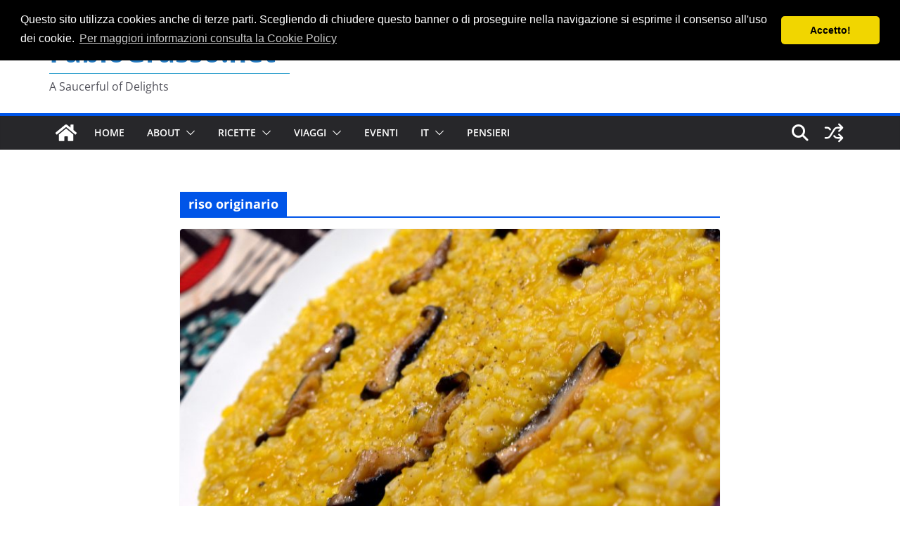

--- FILE ---
content_type: text/html; charset=utf-8
request_url: https://www.google.com/recaptcha/api2/anchor?ar=1&k=6LfNIP4UAAAAACwkspgtyUuOwr_dqw6VxkYUoN9f&co=aHR0cHM6Ly9ibG9nLmZhYmlvZ3Jhc3NvLm5ldDo0NDM.&hl=en&v=TkacYOdEJbdB_JjX802TMer9&size=invisible&anchor-ms=20000&execute-ms=15000&cb=2l26po3d9d0y
body_size: 45611
content:
<!DOCTYPE HTML><html dir="ltr" lang="en"><head><meta http-equiv="Content-Type" content="text/html; charset=UTF-8">
<meta http-equiv="X-UA-Compatible" content="IE=edge">
<title>reCAPTCHA</title>
<style type="text/css">
/* cyrillic-ext */
@font-face {
  font-family: 'Roboto';
  font-style: normal;
  font-weight: 400;
  src: url(//fonts.gstatic.com/s/roboto/v18/KFOmCnqEu92Fr1Mu72xKKTU1Kvnz.woff2) format('woff2');
  unicode-range: U+0460-052F, U+1C80-1C8A, U+20B4, U+2DE0-2DFF, U+A640-A69F, U+FE2E-FE2F;
}
/* cyrillic */
@font-face {
  font-family: 'Roboto';
  font-style: normal;
  font-weight: 400;
  src: url(//fonts.gstatic.com/s/roboto/v18/KFOmCnqEu92Fr1Mu5mxKKTU1Kvnz.woff2) format('woff2');
  unicode-range: U+0301, U+0400-045F, U+0490-0491, U+04B0-04B1, U+2116;
}
/* greek-ext */
@font-face {
  font-family: 'Roboto';
  font-style: normal;
  font-weight: 400;
  src: url(//fonts.gstatic.com/s/roboto/v18/KFOmCnqEu92Fr1Mu7mxKKTU1Kvnz.woff2) format('woff2');
  unicode-range: U+1F00-1FFF;
}
/* greek */
@font-face {
  font-family: 'Roboto';
  font-style: normal;
  font-weight: 400;
  src: url(//fonts.gstatic.com/s/roboto/v18/KFOmCnqEu92Fr1Mu4WxKKTU1Kvnz.woff2) format('woff2');
  unicode-range: U+0370-0377, U+037A-037F, U+0384-038A, U+038C, U+038E-03A1, U+03A3-03FF;
}
/* vietnamese */
@font-face {
  font-family: 'Roboto';
  font-style: normal;
  font-weight: 400;
  src: url(//fonts.gstatic.com/s/roboto/v18/KFOmCnqEu92Fr1Mu7WxKKTU1Kvnz.woff2) format('woff2');
  unicode-range: U+0102-0103, U+0110-0111, U+0128-0129, U+0168-0169, U+01A0-01A1, U+01AF-01B0, U+0300-0301, U+0303-0304, U+0308-0309, U+0323, U+0329, U+1EA0-1EF9, U+20AB;
}
/* latin-ext */
@font-face {
  font-family: 'Roboto';
  font-style: normal;
  font-weight: 400;
  src: url(//fonts.gstatic.com/s/roboto/v18/KFOmCnqEu92Fr1Mu7GxKKTU1Kvnz.woff2) format('woff2');
  unicode-range: U+0100-02BA, U+02BD-02C5, U+02C7-02CC, U+02CE-02D7, U+02DD-02FF, U+0304, U+0308, U+0329, U+1D00-1DBF, U+1E00-1E9F, U+1EF2-1EFF, U+2020, U+20A0-20AB, U+20AD-20C0, U+2113, U+2C60-2C7F, U+A720-A7FF;
}
/* latin */
@font-face {
  font-family: 'Roboto';
  font-style: normal;
  font-weight: 400;
  src: url(//fonts.gstatic.com/s/roboto/v18/KFOmCnqEu92Fr1Mu4mxKKTU1Kg.woff2) format('woff2');
  unicode-range: U+0000-00FF, U+0131, U+0152-0153, U+02BB-02BC, U+02C6, U+02DA, U+02DC, U+0304, U+0308, U+0329, U+2000-206F, U+20AC, U+2122, U+2191, U+2193, U+2212, U+2215, U+FEFF, U+FFFD;
}
/* cyrillic-ext */
@font-face {
  font-family: 'Roboto';
  font-style: normal;
  font-weight: 500;
  src: url(//fonts.gstatic.com/s/roboto/v18/KFOlCnqEu92Fr1MmEU9fCRc4AMP6lbBP.woff2) format('woff2');
  unicode-range: U+0460-052F, U+1C80-1C8A, U+20B4, U+2DE0-2DFF, U+A640-A69F, U+FE2E-FE2F;
}
/* cyrillic */
@font-face {
  font-family: 'Roboto';
  font-style: normal;
  font-weight: 500;
  src: url(//fonts.gstatic.com/s/roboto/v18/KFOlCnqEu92Fr1MmEU9fABc4AMP6lbBP.woff2) format('woff2');
  unicode-range: U+0301, U+0400-045F, U+0490-0491, U+04B0-04B1, U+2116;
}
/* greek-ext */
@font-face {
  font-family: 'Roboto';
  font-style: normal;
  font-weight: 500;
  src: url(//fonts.gstatic.com/s/roboto/v18/KFOlCnqEu92Fr1MmEU9fCBc4AMP6lbBP.woff2) format('woff2');
  unicode-range: U+1F00-1FFF;
}
/* greek */
@font-face {
  font-family: 'Roboto';
  font-style: normal;
  font-weight: 500;
  src: url(//fonts.gstatic.com/s/roboto/v18/KFOlCnqEu92Fr1MmEU9fBxc4AMP6lbBP.woff2) format('woff2');
  unicode-range: U+0370-0377, U+037A-037F, U+0384-038A, U+038C, U+038E-03A1, U+03A3-03FF;
}
/* vietnamese */
@font-face {
  font-family: 'Roboto';
  font-style: normal;
  font-weight: 500;
  src: url(//fonts.gstatic.com/s/roboto/v18/KFOlCnqEu92Fr1MmEU9fCxc4AMP6lbBP.woff2) format('woff2');
  unicode-range: U+0102-0103, U+0110-0111, U+0128-0129, U+0168-0169, U+01A0-01A1, U+01AF-01B0, U+0300-0301, U+0303-0304, U+0308-0309, U+0323, U+0329, U+1EA0-1EF9, U+20AB;
}
/* latin-ext */
@font-face {
  font-family: 'Roboto';
  font-style: normal;
  font-weight: 500;
  src: url(//fonts.gstatic.com/s/roboto/v18/KFOlCnqEu92Fr1MmEU9fChc4AMP6lbBP.woff2) format('woff2');
  unicode-range: U+0100-02BA, U+02BD-02C5, U+02C7-02CC, U+02CE-02D7, U+02DD-02FF, U+0304, U+0308, U+0329, U+1D00-1DBF, U+1E00-1E9F, U+1EF2-1EFF, U+2020, U+20A0-20AB, U+20AD-20C0, U+2113, U+2C60-2C7F, U+A720-A7FF;
}
/* latin */
@font-face {
  font-family: 'Roboto';
  font-style: normal;
  font-weight: 500;
  src: url(//fonts.gstatic.com/s/roboto/v18/KFOlCnqEu92Fr1MmEU9fBBc4AMP6lQ.woff2) format('woff2');
  unicode-range: U+0000-00FF, U+0131, U+0152-0153, U+02BB-02BC, U+02C6, U+02DA, U+02DC, U+0304, U+0308, U+0329, U+2000-206F, U+20AC, U+2122, U+2191, U+2193, U+2212, U+2215, U+FEFF, U+FFFD;
}
/* cyrillic-ext */
@font-face {
  font-family: 'Roboto';
  font-style: normal;
  font-weight: 900;
  src: url(//fonts.gstatic.com/s/roboto/v18/KFOlCnqEu92Fr1MmYUtfCRc4AMP6lbBP.woff2) format('woff2');
  unicode-range: U+0460-052F, U+1C80-1C8A, U+20B4, U+2DE0-2DFF, U+A640-A69F, U+FE2E-FE2F;
}
/* cyrillic */
@font-face {
  font-family: 'Roboto';
  font-style: normal;
  font-weight: 900;
  src: url(//fonts.gstatic.com/s/roboto/v18/KFOlCnqEu92Fr1MmYUtfABc4AMP6lbBP.woff2) format('woff2');
  unicode-range: U+0301, U+0400-045F, U+0490-0491, U+04B0-04B1, U+2116;
}
/* greek-ext */
@font-face {
  font-family: 'Roboto';
  font-style: normal;
  font-weight: 900;
  src: url(//fonts.gstatic.com/s/roboto/v18/KFOlCnqEu92Fr1MmYUtfCBc4AMP6lbBP.woff2) format('woff2');
  unicode-range: U+1F00-1FFF;
}
/* greek */
@font-face {
  font-family: 'Roboto';
  font-style: normal;
  font-weight: 900;
  src: url(//fonts.gstatic.com/s/roboto/v18/KFOlCnqEu92Fr1MmYUtfBxc4AMP6lbBP.woff2) format('woff2');
  unicode-range: U+0370-0377, U+037A-037F, U+0384-038A, U+038C, U+038E-03A1, U+03A3-03FF;
}
/* vietnamese */
@font-face {
  font-family: 'Roboto';
  font-style: normal;
  font-weight: 900;
  src: url(//fonts.gstatic.com/s/roboto/v18/KFOlCnqEu92Fr1MmYUtfCxc4AMP6lbBP.woff2) format('woff2');
  unicode-range: U+0102-0103, U+0110-0111, U+0128-0129, U+0168-0169, U+01A0-01A1, U+01AF-01B0, U+0300-0301, U+0303-0304, U+0308-0309, U+0323, U+0329, U+1EA0-1EF9, U+20AB;
}
/* latin-ext */
@font-face {
  font-family: 'Roboto';
  font-style: normal;
  font-weight: 900;
  src: url(//fonts.gstatic.com/s/roboto/v18/KFOlCnqEu92Fr1MmYUtfChc4AMP6lbBP.woff2) format('woff2');
  unicode-range: U+0100-02BA, U+02BD-02C5, U+02C7-02CC, U+02CE-02D7, U+02DD-02FF, U+0304, U+0308, U+0329, U+1D00-1DBF, U+1E00-1E9F, U+1EF2-1EFF, U+2020, U+20A0-20AB, U+20AD-20C0, U+2113, U+2C60-2C7F, U+A720-A7FF;
}
/* latin */
@font-face {
  font-family: 'Roboto';
  font-style: normal;
  font-weight: 900;
  src: url(//fonts.gstatic.com/s/roboto/v18/KFOlCnqEu92Fr1MmYUtfBBc4AMP6lQ.woff2) format('woff2');
  unicode-range: U+0000-00FF, U+0131, U+0152-0153, U+02BB-02BC, U+02C6, U+02DA, U+02DC, U+0304, U+0308, U+0329, U+2000-206F, U+20AC, U+2122, U+2191, U+2193, U+2212, U+2215, U+FEFF, U+FFFD;
}

</style>
<link rel="stylesheet" type="text/css" href="https://www.gstatic.com/recaptcha/releases/TkacYOdEJbdB_JjX802TMer9/styles__ltr.css">
<script nonce="kccaba0pZBKOeLNDtgc7_w" type="text/javascript">window['__recaptcha_api'] = 'https://www.google.com/recaptcha/api2/';</script>
<script type="text/javascript" src="https://www.gstatic.com/recaptcha/releases/TkacYOdEJbdB_JjX802TMer9/recaptcha__en.js" nonce="kccaba0pZBKOeLNDtgc7_w">
      
    </script></head>
<body><div id="rc-anchor-alert" class="rc-anchor-alert"></div>
<input type="hidden" id="recaptcha-token" value="[base64]">
<script type="text/javascript" nonce="kccaba0pZBKOeLNDtgc7_w">
      recaptcha.anchor.Main.init("[\x22ainput\x22,[\x22bgdata\x22,\x22\x22,\[base64]/[base64]/e2RvbmU6ZmFsc2UsdmFsdWU6ZVtIKytdfTp7ZG9uZTp0cnVlfX19LGkxPWZ1bmN0aW9uKGUsSCl7SC5ILmxlbmd0aD4xMDQ/[base64]/[base64]/[base64]/[base64]/[base64]/[base64]/[base64]/[base64]/[base64]/RXAoZS5QLGUpOlFVKHRydWUsOCxlKX0sRT1mdW5jdGlvbihlLEgsRixoLEssUCl7aWYoSC5oLmxlbmd0aCl7SC5CSD0oSC5vJiYiOlRRUjpUUVI6IigpLEYpLEgubz10cnVlO3RyeXtLPUguSigpLEguWj1LLEguTz0wLEgudT0wLEgudj1LLFA9T3AoRixIKSxlPWU/[base64]/[base64]/[base64]/[base64]\x22,\[base64]\\u003d\\u003d\x22,\x22w7orw6EhesKUw406MmzDrCNDwrAHw7rCt8OyJRsWeMOVHy7DpWzCnT1OFTsowrRnworCvSzDvCDDt0ptwofCi3PDg2J5wpUVwpPCmQPDjMK0w5U5FEYkG8KCw5/CgMOIw7bDhsOnwrXCpm8vZMO6w6pZw6fDscK6EUtiwq3DgU49a8K8w5bCp8OIF8O/wrA9JMOpEsKnVUNDw4Q6KMOsw5TDihnCusOASSoTYAwLw6/CkxpXwrLDvxJGQ8K0wpF+VsOFw6bDmEnDm8O7wpHDqlxXKDbDp8KYH0HDhVBZOTfDisOCwpPDj8OTwpfCuD3CpcKKNhHCmsKrwooaw4nDuH5nw7QAAcKrdsKtwqzDrsKcQl1rw77DoxYcTjxibcKhw75TY8O+wofCmVrDpBVsecOyCAfCscO6wpTDtsK/woTDnVtUQhYyTS15BsK2w75zXHDDrMK0HcKJUQDCkx7CjhDCl8Oww7vCjjfDu8K9wpfCsMOuN8OjI8OkDWXCt241fcKmw4DDsMKswoHDiMKKw79twq1Sw57DlcKxTcKUwo/Ck23CnsKYd3TDncOkwrIROB7CrMKaPMOrD8KVw5fCv8KvWT/Cv17CmsKBw4krwq5pw4t0W0U7LDpywoTCnC3DnhtqaCRQw4QgRRAtLMOZJ3Npw5I0HgAswrYhRMKfbsKKdDvDlm/Dt8Knw73DuWDChcOzMzIoA2nCnsKDw67DosKrU8OXL8Otw5TCt0vDnMKKHEXClsKYH8O9wp7DtsONTAjCijXDs0PDjMOCUcOHeMOPVcOUwrM1G8ORwovCncO/[base64]/DnBTCrxtSL8OdB8KFWlvDoC/DuhgsAcKuwrXCksKHw5YLZMOoL8ORwrXCusK0NkXDj8OXwqQ7wqt8w4DCvMOJfVLCh8KEM8Oow4LClsKDwroEwrAGGSXDucKaZVjCtU/DtmMdV2tNVcOPw63CgGFnCn7DicKdJcKPFsOeEBUebh0fJjfColLDmcK6w6rCi8K6wrRlw6fDghHDoyXClxHCgcOnw6vCsMKhwpoewpkcFQ1LMVp0w6LDq2rDkQnCvQLCkMKDABBgDXY3wq4Pwod/fsKnwoFdTnTCq8KPwpfCksKgRMOzUsKuw5PCuMKBwp3Dox/CtsOSw6zCiMK6C0cewqjChMOLwrvDtCBuw53DjMKYw4DClTs0w4gqFMKfZwrClMOow7QKfcOJGwXDvG9yDlN0SsOTw7lnJknDhl7CqxBYb3hMcxjDvsK/wpzCtXnCoyYvREV5wrktPWwfwobCscKqwqFgw5hxw67DpMK9wqMhw4IMwq/ClyPCggjCtsKwwoHDnBPCu0jDsMKCwpUHwpBEwoxGOsKRwq3Cqhk8bcKaw7hPWMOJAMOHVMK5bA15G8K4CcKcbXYCbjN/w7Rcw7PDuicSQ8KdKXoRwrJcMHHCnhrDi8OCwrkHwr3CmsKUwq3DhSfDnkozwrcoYcOuw55EwqfDlcOqCcKnw5DCkQUsw586L8KKw4QAfXQ4wrHDosKpD8Kew5JBT3/CqsOGS8Oow57CpsOGwqh0U8O0w7DCnMKqZsOnVxLDtMOJwo/CigTDiEXCosKAw77CncOdAsKHw4/Cj8OgL0jCjG/CoiPDg8O6wpBlwqnDkDAqw4FSwrQMS8K/wpDCpi/CpcKFIcKsMiQcOMOPHBfCvsOJEx1LAsKDCMKTwpBZwrfCtz5nOsOzw606TgnDk8KnwrDDtMO+wr1Yw4DDgkcqY8KSw4pjZRTCqcOZesKlw6DDtMOZYcKUX8KZwo4QbWc0wpLDjCUIUsO4wq/[base64]/CrjFqGsKbBXnDiVRww4tgw6ltwqvDg0Arwq51wofDocOcw6Zrwo3Dj8K3OApcDMKATMOoLsKlwprCmXnCmSbCszA7wo/CgHTDlnUrRMKlw67CncKWwr3Cu8KOwpjDtsOfcsKSw7bDgFbCtGnCrMO0c8OwEsKgHFM2w5rDjHjDjsOTGMO4TMOBAzQ1bsO7aMONRiXDvQR/QMKWw7nDm8Osw6bCt09fw7l7wrElwoABw7nCrGXDvBEDwojDgi/Cg8OjTzMCw4JQw4wfwrEAP8KtwrcRMcKWwqzCpsKJfcK4SwJ2w4LCtMOCDjJ8PnHCjsOxw7DChTnDlTDCmMKyHmvDtcOjw7bCjAw6e8Omwpg7a1kSfsOpwrXDlA3DoVEdwpFZTMOTT3xrwqjDssOda3ghZSDCscKUD1LCjS/[base64]/W8O2w6tVwrsZwpzDrMOvw6HDssKpAcODCww3IcKHB3olOsOkwqPDkArDiMOwwr/[base64]/CncOtQMOPw79pwrsGRsKRK8OBC3bCnyHCncOAbsO/LcKBwpFLwq5nP8K/wqQCwpBwwo89KMOAwqzCiMOSXAgYw5Uqw7/Ds8O0AcKIw7nCqcOUwrF+wo3DssK+w6LDl8O6NyI+wqMsw606B00fw65decOIY8OGw5khwr15w67CksKswq16GsKfwr/CsMKMJETDvcK1dzFVw75fC2nCqMOaCcOUwofDvcKqw4TDqXgmw5rCu8KswqMRwqLChwTCgcOgwrbCrsKBwrU+KCHCmEhWacKkcMKIdsOcNsO/G8KpwoROFxDDo8KvcMO7VgBBNsK5w6M7w6DCicKwwpwiw7XCr8OnwrXDuFZqUDB8FwFPBG3DgsKMw53DrsOCbi0HPj/[base64]/[base64]/DksKNwowcwphHelfCtVTCncKiCTVGAx4JJknChsKvwoYmw7LCgMKwwp4yLycqLWUpecO3I8Ohw4V7WcOWw6EuwoRgw4vDqg7DsjrCjMKAdz4qwpjCk3Rmw5LDtMOAw6FLw6FMJcKPwqIzV8KTw6oYw4jDpsOnW8OUw6XChMOXTsOGKcKNbcOFDzTCqjLDkBVPw5/ChG5oAnrDvsOQAsO3wpZAwpYzK8OSwp/[base64]/Do1vCgGUdw7hoWAvCtcOIHcKjw6XCtcKvwobDk347AsKEbBPDg8K5w73Csi/[base64]/[base64]/Dh8KDw4hKKxULw5jCssKLBn/DrkUjw6zDucKlw4jCl8KxbcOQX28lGhMCwoJfwrdKw6NmwrvCtGHDvUzDlQlqw4nDnlAhwppPY094w4nCsjbDqsK1KylPD2bDlWHCncKkL0jCscKlw4NUDxEbw7Y5X8KtVsKNwpFTw6QPGsOwc8Kmwopcwr/Ch2vCmMKGwq4QQMK7w7xfPXTCvy0dZMO7TcKHVMKFW8OsYW/DsirDjXrDsGTCqBLDhsOuw5BvwoZMwq/CqcOXw7TCk1xlw48LGcKZwp7Dj8KSwojCnSEkaMKOQ8KZw6AtEwLDgMODwpA0G8KNDMOMNEjDgcKEw69hJWtITyvChSPDp8KJIx/DuGt9w4LClzDDlhHDlcOpMGfDjlvCgMO6Y2AawoYHw5EaZ8OPZGRUw6DCoE/[base64]/DisK4MjLCvcKnNyMlwowkwqkYwrfDhV/[base64]/CssOdw47DusKvwrHCuEJtw4klVhhAwphQeHNpBmHDsMK2FkHCgxTCoEnCksOtPmXCo8KQMTDDh1HCgnRWJMKSwrzCtW/DomY+HGDDqWTDtMKgwpA4AFAbYsOVRsK0wo/CoMKWCgLDmT/DpMOvNsO9wr3DksKZI2XDl3rDiSxxwqXDtcO1GsOtdgVneGvCuMKgIMO/DsKaCCvCvMKZM8OtHz/DqznDs8OKNsKFwoV3wqfCvsOVw6fDjBMLPHbDkEQ9wqzDsMKOM8KkwobDjwbCu8Kawo7DrsO6P0zCrcKVJEsLw4YUK3zCvcO6w5rDq8OKPFNUw4oew7rDgXJ7w4U7VEXCjCJ9w7LDhVHDkj3DtsKURRnDlcO6wqPDisKhw691YyIkwrIdSMODMMO/B3vDp8OgwrHCs8OMBsOmwoN7O8O8wovCicKOw5RXVsKBZcK+DkbCucO3w6ImwpFew5jDmnHChMKfw4jCmyrDl8KVwq3DgsKsLcO5YHRCw4jCgwp7IcKlwrnDssKqw63CgcKsUcKXw7/DlsOiM8OkwpDDjcOkwqfDoVIsA1UBwpvCvTvCvFwgw5ApHhp3wqsNQsONwpIMw5LDuMOHIcO7KHQfOF/[base64]/CjcK3FlJFBztgw6dXw7zCv8OELj/CscOMCkLDisO8w5fCiXXClsK0LsKrQcKwwoFjwqEHw7DDti3Cm2XCi8OQwqQ4QjEqJcKHworCg2/[base64]/ChVXDlQjDlBzDoRbDucKTw7fDmixqwo8SO8KYwrfCrjPCpsOBaMOaw6XDuTgNSUzDj8OAwq7DnkxUN1HDrsOSJ8K/w7IpwofDpMKrAmjCiG7DpizCpMKzwp/Dnlx0WMOJM8OsIsKmwo9TwpfCpTvDi8Oew78PLcKUZcKlTcKdT8K8w6d/w6J1wqd9D8OhwqbCl8K2w5dMw7TDpcOQw49qwrk2wpUcw4rDg31Iw4sSw7vDjcKCwpvCtCjCpEbCpgjDnh/DrsKUwr7Dl8KIwrFDIyAaLkxqaXPCohrDv8OWw7TDu8Kib8Kow7ZgERjCk20Kdj7DmXZ2UsOAH8KEDRLColHDmwvDiHTDpBXCisKVEzxTw7nDqcOXB1jCscKRScKCwopZwpjCjcOPwo/CicOzw5jCv8OwO8OJT0HDvsOEVUgiwrrDmBjCt8KLMMKUwpJYwrbCh8OAw5oYwo/CjzMMZ8OKwoEzFWJiSj4QFywudMKPw6N9a1rCv0nColY4J1nDh8O6w6V/F20zwq5ad1tXci59wrMlw54IwrhZw6fCsxTDonfCmSvCoBXDjkROEhMjaCfChRpgOcOPwp/DtmTChsKVaMO5F8KBw4DDjcKgGMKTw75KwrfDnArChcKzUzlRCzAdwpoYHUc2w6ADwrdFI8KFD8OnwqA9VGrCph7Dr3HCiMODw652ahRPwqrDhcOGaMOkOsOKwoXCgMKTF2Z4GXHCmmrCjcOiHcO6TcOyE0LCqcO4U8KqZsOaOcOPwrrCkBbDh1pQSsKZwrjDkR/Ct3xNwq/DqsObwrHChcKqEgfCn8Kuwpl9woHDqMOwwofDrRrDncOEwrTDrgPDtsK+wr3DjS/DtMKJYADDt8KPwoHDt1jCggjDslkbw6h/GMODfsOyw7XDnBnClcOvw5pxX8Kmwp7CrsKVCUg3wp/Dnm/CncO1w7pZwqhEYsKxDMO/XcOdZ3g+w45VFMOFwpbCjGnDg0lFwrXClcKPBMOaw5osZMKRdg0twrd/[base64]/ChAkVw5RSwpXDuV4EwrHDs8Knw6vDhC5WJB16JcORY8KmZcOqT8KcexFSwpZAw5olwrhNIFDCkTx3OMOLDcKkw5cuwovCrsKvNhPCgBJ/[base64]/[base64]/DrMK6w7QZwrLCtULCgEzCusO3d8OYw4g1WcOLw7XDgsObw6JpwrTDu0rCpwNjZAUqM1MOf8OtWFvCiTzDhsKWwqTDpcOpw6Jww4vCsCQ3wqZ2wrrCn8K7eipkOMKjecKDZ8OfwpjDh8Kdw4TCqXnCjC9ZHsOuKMKfU8K4PcOXw4/Dl1EXwrTCq0o7wpUqw48/w4fCm8KawpnDnVvCknfChcKYaD7Cl33CmsOecFxwwrI5w5nDtcOywplrWAnDtMONCF0kNn8DcsOUwpMPwrdSdDBCwrZbwoDCscKWw7bDiMObwqhlZcKYwpRMw6/DvcO9w69VQ8O5aDzDisOUwqcbN8KTw4zCuMOeVcK3w5p4wqdtwrIywoHCnsKiw4wcw6bCsmTDnnotw43DnmPCtE9CDGbCoWTDkMOUw47Dqn7CgcKtw4nClF7Dg8K7fMOMw4nCicOUZw49wpHDu8OPbWPDg2dUwq3DuA1bwosMMVXCrhh8w6w0PS/DgT3Dt0XClllTHF4vG8Opw4hlA8KUTiPDpsOLwqDDisO7RsOCYMK4wrjDnwrDgMOML0wyw77DiQzDs8K5N8O8NcOmw6zDhsKHNMOQw4HCocOnScOvw4TCs8K2wqTClsOoGQpuw4vDmCrDlMKgw458RsKxw6t0fsOvHcO/KCLCuMOOQ8OpfcKqw44DSMKOwrLDt1FSwoI8NzcEKsO+ZzbCv0QrGMObcsOtw6nDoAzCn0PDuFcdw53CrHwWwozCmBteYDHDgcOWw4EEw4N4Nz/DkH9HwpDCklU/FzzDuMOGw7/DgGhkT8K/w7FDw7LCoMKdwr7DmsOTDsKrwrs7I8O6TsKdQ8ONIHwRwq7ChMO4M8K/ZDlCDMO+OhrDicOiw4t4cxHDtn3DjB3Cg8Onw5LDlwfChS/CrMKXwpMjw659w6E/wrPCmMKawqrCujpmw5dfbF3Dh8K3wpxFcGNDWEZ6DkPDv8KIdQwGGAhoScOdPMO4F8KtXz3Ch8OPEAzDp8KhJMKlw4DDlgRVDiUAwoQBXcOlwpzCkyx4KsKVcGrDrMOrwrxHw50LNcOHIznDlT3DkQcCw6J8w5TDi8OWw6HCmGY5AklreMOiH8OkKcOJw5TDmSpCwr/Dm8Ktd3FgYMKlHcKbwoHDv8ODFz/DhcKLw50gw7IFaQPCu8KlTQ/[base64]/[base64]/ClsKmLQTDsMOpw4UOJcO1PCzDqUvDq8O5w7vDmzXCg8KgYwrDgGfDmBJpLcKlw6MXw58Lw7Azw5tuwrg6ZWFqAwJgdsKhwr7DlsKYVW/Ck2jCo8ODw5lUwp/Ch8K+KxzCnENQfMKaIMOFBSzDhCUsNcONBzzCiGTDtXo8woR7XlbCtS1gw61pRCHCqlfDqMKeRy3DsEvDmTDDhsOBbFk0EUwRwqxNwoIXwoF/Zytjw73CoMKdw4vDmSMRwptmw4zDhcOxw60hwofDlcONZ0IAwoR0eThEwq/Cpl9MScORwqXCiGlJSG/CoV1Aw5nDmHhNwq3Cr8OpeCxCShDDjA7CkTk/UhxYw7VFwpoaMMOEw7PCj8KwdkoBwoJzTxfClMOcwocywr1LwpfChHLDs8KJHwXDtwh6VcO8TSvDqQ9MT8Kdw7E3MFNNQ8Oww6ATfsKKJsO/NGlcEHLDvsOkW8OvR3/ClMOwNBjCkgTCvRgiw4jDr2URYsK7woDDr1AyARUUw5bDtsKwQzoqJ8O2EcKqwoTCg1LDpMO5F8OFw5Rxw6XCgsKww57Dj3HDqV7DjcOCw6fChWbChG3DuMKEw6Jjw71nwrARTAskw7TCg8Opw5EwwoDDqsKPXsOtwrJNH8O/[base64]/wqt8P3VXIhfDs8KLw65bc8OeLmbCqBDDkMK7w7huw4gFwqHDp1nDi08owrfCr8Otw75HEcOSQMOqGTPCs8KaIQk6wrpIAWk8UWzCpMK6wrE8MFJeCMOwwqvCkVXDpMKrw4tEw7oCwofDscKKO2c7b8OsOzHCqz/DgcOLw4V1N1nCkMKXSUjDpsKWwrgyw5NYwq1hKUXDmMO2MsKdecK9IXFBw6nDk1ZmHE/Cl1IkCsKeFBhaw5TCs8OgRDbClsKWOsKGw4LDqcOdNsO5wrEtwoXDrcKed8OCw4nCssKUacKXGnPCphTCohJ6dcK+w6zDrcOiw41pw6IQa8K4w4x/HBbDtg5MF8ObGMKTfRYRw7hDHsOtGMKfwoXCisOJwrtNNWDCkMOBwrHDnwTDqzTDu8OID8K2woTDpF3DiUTDiXnDhUMyw6xKU8K8wqHDt8O+w4k7wprDtsOYYRVBw6VwcMO4ZGdEwqUKw4zDkGF0Xn/CiDHCo8Kxw6pffsOvwrk9w7wEwprDp8KDKHp4worCtWI8WMKGGcKSHsOdwprCj1QrbMKawpvCrsO8MkNywpjDmcKOwoMCT8OFw43ClhU3dT/DhxvDrsKDw74Sw4bDnMKzwoLDsTjDgmfClQ/Cm8OHwohHw45xRsKzwo5HVQURcsKnAENrJMKMwqp1w67ChCPDp3bDjl3DpsK2w5fCjjjDs8KqworCgmbDiMOww6PCrRsWw7crw4tZw4E6QlY6C8OVwrMOwqPCjcOOwrrDq8OqTzzCksKofjBrA8K/VcKHDcKEw50HCcKywo4JCULDksK4wpfCs0x6wovDuh3DpAPCrBgQAEJiwrbCkH3CjMKCQcOHwq8fAsKKFcOdwpHCvGVkDEgWH8Kxw5E4wqRLwpx+w67Duh/ClcOCw64cw5DCvWAwwocDNMOqJ0XCvsKRwoHDmwHDtsKcwr7CtSdewoRrwr4gwqBTw4BDMcOCJEzDv1rCjsOIJWPClcKdwrvCrMOULhNOw5rChh9kawLDu0XDvXwLwoYwwojDucKhOS0dwq0TesOVOAnDrCtab8K+w7LDiw/DucKqwqcWVxLDt214GzHCn14nwoTCv2V0w7zCp8KAb0jDisOEw5XDtg95JkUbw5ZKE0vCvnEowqjDusK7w4zDpBPCtsOgV0bDiEvCtVkwNh4Bw5owbcObKcKCwpTDkwnDt0nDk1hETXscw6d6AMKvw7tfw7skE31JaMO1XXXDoMOWc0JbwrjDhn/[base64]/Dj8KfW8OzGsO/[base64]/IVXCvnUESg3CgyE/Z8OFf2zDswI1DH7CgsKaXCjCt18LwrZ1GMK/csKew4vCocO7woJ7woPDjz7CuMKdwpbCtHoIw73CvsKBwrUqwrFkFcODw4kGXsOKSXg3wqzCmcKEw4pwwoF2wofCvcKDWsODTsOoG8K/NsKcw5dsPw7Di3XDnMOnw6F5W8K5IsK2DyvCusKyw5Qqw4TChAbDgiDDkcK9w7YMwrJSc8KJwrzDusKdG8OjQsO/wqjDj0AZw4NXcTxIw7AfwpsIwrkRUSdYwpjCpzceWsK2wp8Hw4bDvxnCvTRRcDnDrxnCicOZwpxtwo7CgjTDssOnw6PCpcKXQDh6wqvCq8ObVcOMwpzDqR7ChWnCscKAw57DssKPFGDDqyXCuUnDhMK+NsKHegBsJERTwq/CqAldw4bDmMOQf8OJw6bDskVEw6tIf8KXwrQdIBxJBzDCj2vCh09HEsO/w6RQVMOzwqgCcwrCsG8lw6DDpcKCJsKoWcKxF8Ojwr7CrcKgw6tSwrBWecO9VELDnlFEwqPDu3XDjg8Vw44lN8Opwp9OwqzDkcOHwr5/bxZVwr/Ch8OmR2jCisKVb8KHw7J4w7o1C8OYOcOmJMKww44DUMOLEB/CoHw5RHg5w7zDnnwPwobDp8K+PcKtW8KuwqDCusOIJGjDmsOhH1k0w7jCscOQH8KoD1LCl8K7cS/Co8Kfwrknw65AwrTDncKnRmFrBMK/fHnCkDN9D8KxERDDqcKiwqxgeRnDmUXCqFbCiA7CpDA3wo1Dw5PClSfCgSJlNcOWUwEBw7/[base64]/[base64]/[base64]/w4YaVMO7ZsOzGw/DkcKXw69lS8OiMCRHdcOELyHDsgcSw6YfGsOiH8Olw4xtZTAwesK/LjXDukZQXCjDjXvCsARHFcK+w5nDrMKragRjwoolwpVQw6hYah9Kw7AawqLDo3/DkMKRYG86OcKRCWczw5cSdnE9CCEVcQknHMK+RcOmW8OVGCnCvRXDoltlwqxKfmwrwq3DlMOUw4zDjcKdeWrDqjdpwp1cw4hsfcKKC1/Dn3YPUsOuCsK7w5vDvsOCdkxJIMOzOltgw7/Cm3UUN0R5Y0RIQEUSTcK8aMKqwoYRd8OoA8ODFsKHEMOlDMKHH8O8PMO/w4kawr4KccOxwp5EShI8BV1+Y8KIbSlpPFR0wrLDjMOiw4p/w4RJw6YLwqMlHgh5TVvDi8K8w687H3fDksO6QsKjw6PDmsOUGsK+XijDq0fCtDwiwq/Cm8KEVgLCosOlTsOAwqspw6jDjwEYwoFVNUY7wqHDv0HCrsOHFMKFw6LDncOQwpLCqRPDncOAWMObwpIMwoHCmsKlw5fCnMKyTcKiA2l1f8KOKybDmwnDsMKkd8O6w6LDmsOEGTIzwqfDusODwq8Mw5/[base64]/wovCosKFW8K3KMKWCcOZdcOVPcK9CihcGcK/woErw4/Cr8Kgw7FxfRXChMOEw6XCkWxnSRRvwoPDgm5zw7fDjGzDq8K1wrQefiDCtMK5PhnDoMOyd3TCoCfCtlxrc8KLw4/DlcKLwolfBcO+WcKjwrEAw7DCnEtqbcOpc8O/Rh0fw6XDsnhswoA1FMK8f8OtXW3DrFEjPcKQwqzDth7CtMOXe8O4TF0TCV4aw6NZKi/CrEsIw4TCmFjCvkdlPQbDqjXDqcOnw6wyw53Dm8KYKsO5RiIYWMOjwrYKJkbDjsOtOsKNwpLCqSJLN8KYw6EzZ8OswqUZdRF1wpxZw4fDg2htU8Osw5vDkMO1N8Kuw6lCwolQwrhiw5BjLWcmwpDCscO/eQLCrzIefMOdFcO/[base64]/[base64]/E1TCsG1Qw4dOcAXCusOXN8OcY0rCikgzOMOQwrk7Vm8EBMOww4nCnHsMwojDjcOYw5LDgsOLQThWZcKhwo/[base64]/w5wRwq8VEcOgw7Jlw5h+wp8QccOSOsKew71LEQZrw5NwwofCksKsacOhL0DCvMO0w5ogw7TCl8OeR8OPw7DDq8OxwrwQw5vCg8OEN0TDgW0rwqbDqcOGfmxnLMOBNFbDl8Kmwpdhwq/DuMOFwokawpTDnmtew4lJwqYzwptKdyPCl1rDrFDCoE/CscOgRnTDrFFvaMKnaB3Cg8KHw69MHUJ4XXYEDMOgw6XDrsOeLCrCtDg/[base64]/[base64]/w7diwoDClMKpwoXCkMKXdijCrHbCqcKsw5rCgMOvRsOsw6IKwoHCo8KhIGIiSyA6VMKUwqfCrWXDn3zCiTAywp8Ewo3CjcO6KcK7ABPDkFAXRsK8wo7Dth9UdCp/w5DCn0skw5lyEmvDgELDnncFH8OZw7zDkcKxwrkvJAvDlsO3wqzCqsK/JMOyYsOMS8Kfw6jCkwfDjCnCssOPKMK2bwvDrnJ5N8OUwp4VJcOTwrEZHMK3w49wwp5uEsOwwovDicKCVxs+w7vDjcKBJDfDhULCocOPFTDDmzNUAG1yw6nCmAPDnz/DkjoMQnPDpjDCnXF8ZzByw5vDlMObWGzDrGxuNjRCdsOOwq3DiBBPw4QvwqUJw5B4wqfDq8KKaR3Ck8Kkw4gRwr/[base64]/Dl8K2wrTCqk0MCcKKwr3CicKcwoJ9H8OEUXbCrsOGFCfCkcKuS8K9VHckB19Ow5ZjQWxrEcO6TsOtwqXCi8KHw6JWVMOKYcOjNgJ9d8KVw57DjAbDiXnCsirCplZJQ8KoY8OTw50Hw7YBwrdNFCHCnMOkXQ/DgMKMVsKTw5sLw4xwG8Kow7XChsOIw4jDtjLDkMKSw6nCv8KuLnvCnV4MWcKUwrzDi8K3wpZVCAU3PjzCgSZhwr3CvEMhw7DCjcOvw7/CusOBwq3DmVHDlcO4w7/DvVnCtF3ClsK0DQJ0wpFIZ1HCi8K7w6LCsV/DhHvDusOOEhVPwoEUw5t3bCsObVYYa29RK8O2RMOQC8KnwrrCvi/CncO1w6xfbARWJUXCnHQiw7jCjsOlw5zCoV9RwqHDmhd2w6jCqAB+w70fZsKuw690esKWw7kwZw5Lw5/DpkgtCXUFb8KMw4xmdgRoHsK0SDrDt8KuCVnCg8KLEsONAHjDnsOIw5VmA8OIw5BLwpXDjk5Mw4jCglXClGrCnMKAw5PCqil9AsOcwoQkfhjClcKSCm8dw6cAHMOnYR5kQMOUwqxxRsKDw4PDmU3CgcO9wpomw4FWOMOAw6IJXkoiczFew6o8US/DvFsDw7DDnMK3T24BR8KuQ8KOHgxzwoTCj0lKSDxHJMKhwp/DmQEswpRZw7Q7G1XDrVXCsMKXKcKdwrfDgMO/wrvCn8OFOjHCkcKqZRjCqMODwoluwq/[base64]/wpQ2JcKkwodFWi1qw4A6bxbDscO6bgPCiDAxUcOZw6nCo8O5w4HCu8OJw6dzworDvMOpwokRw5fDs8O8w53Co8ONCEsKw4rCgMKiw4DDuXtMHyFWwozDocO6NFnDklPDhsOzYyjCq8O6csK4w73CpMOaw4XCp8OKwphxw69+wplSw6jCpWDCqVLCsW3Ct8KQwoDDgnU/w7UfR8KWecKJMcOOw4fCgcKgdsKiw7FQO2okJMK9MMKSw5MEwqIdWMK6wqYgdSpdw5tQVsKsw6kdw5rDtnJMYwHDi8O1woTClcOHLwzCr8O5wpMXwp8rw6dlPsOeTzFEAsOqL8KvG8O2BjjCk2USw6PDnmoPw6FLwpQHw7vCnGwML8OlwrDDikx+w7HCjF/Dl8KeHG/CiMOjbBtmfVknOsKjwoHDrVXCg8Ogw7/Dll/DocKxFwPDilMQwqtDwq1bwqjCgcOPwo0GH8OQXCfCtxnCnzzCmDPDllsxw6HDl8K1Oy0yw64GecODwqMrfcOVXmdjEsOGLMObTsORwp7CgT3CoVY3AcOVOwzChMKPwpjDu059wrRhTMKmPMOGw6bDjh5rwpLCs1tww5XCgsK/woXDssO4wp/Co1zDryNZw5/CvyTCkcKsBGcxw5fDjsKVAF7CncKYw4MFUkHCvV/CvsKXw7HCjk4Pw7DChwzCosKyw6MWwqJEw6nDmD1dRcKPw4vCjFUvMcKcbcO0Ok3DgsKkaRrCt8Kxw5UswokqNQLCisONwq07V8OAwpA4ecOnTMO1LsOGAStWw5kBw4Jmw6HDpTjCq0rCucKcwrfCs8KPbsK5w47CuBDDn8OFX8ObSVw/EwQ0IcKDw4fCoCYFw6PCoHvCtRXCoCBpwp/DhcKMw6tiHE4mworCunXDi8KACFttw7JMacOCw78ywpUiw73DtknClnxtw5s/w6Ucw4rDmMOqwoLDiMKAw7IGNsKRwrPDhRHDgMOSfXnDpkHCtcOBQjDDl8KXOVzCgsOyw44sIHxFwqTCt05tcMObW8OFworCoyDDisKze8Kow4zCggU9WivClTPCu8OZwqttw7vCgsOywqfCrB/DosObwofCvAwIw77CsVTDicOUXyMfWgPDmcOUJSHDtMKhw6Q1w7PCrRkSw7pSwrnDjSrCvMO/[base64]/DrmN/w7PCj8KsDcKWwqDCpcKnwp8sK8OIWsKCwpFKwoEPSgYTURfDlMOew43Dli/CtE7Dr2DDgWolfl8raBnCuMKmal4tw5rCh8KlwrRZE8OnwqB5biTCrm10w5bCuMOtw5HDp3EvRgzCqF11wqpdbsO/w4LCryvDv8KPwrIjw6NPwrxDw74owo3DkMOFw6PCvsOIJcKrw4lsw5PDpQUQTsKgJcOLw5/Ct8KQwofDssOWVsKBwq/DvAtMwp88wrBtfUzDgFTDv0ZSVgpVw7BfCcKkNcKKw4oVBMOUFsKIYkA5wqnCisKGw5fDkxPDsR/Dj2t+w65WwoBawq7ClXR5wp3CgBkyBsKaw6JxwpbCrMOCw788wpd+EsKtQxbDg25INMKHLzoXwrvCocO9eMKIMH83w7BpfsKOCMKLw7FNw5zCnsOBXwEYw6g0wonCmw3ChcOUbMOpBxfDkMOkwohyw6QEw7PDuFTDgVZewoUEIjzDiBE2MsO+wq/[base64]/DuhzCu8OGTUV3woNCNjfDucK6NsKEw4p7w49gw4TDksKYw41nwofCuMKGw4/CgFF0YwjCg8KYwpfDtFVHw4BSw6TCpEllw6jCplTCuMOkw7dHw4jCqcOewqECI8KYGcO7w5PDv8K3wqY2cFhpwotow7nCs3nCk2FUHmYGcC/CqsKjRcOmwr5zLsKUU8KSEm9CWcOdcz4dwpc/w5AwesOqcMO2wrjDuHPDolZZEcK0w6PClzgGa8O9LsOxdXhlw6rDlcOAJ17Dg8KYw4IYUjbCgcKQw7lPdcKINBLDnXQuwoxWwoHDp8KFRcOfwrbCrMKIwqDChG5Ww6DCk8K2GxzCnMOVw5VSCsKYMB8aIcKPZMKrw5PDrFsTPcOuRMKqw5nCljXCgMOWVMOhCS/CsMKAAcK1w4w3XAcERcKwPsKdw5rCkcK1wpVDc8KtM8Oqw45TwqTDqcKiBmrDqSg2woRNUm9tw4rDiTjCs8OhcURkwqUlCX7DqcObwo7CoMONwofCt8K/wrTDmAgOwrLCpirCusKVwoofY1XDnsOewoTDu8KrwqAYwrTDpQ4wT2XDiDfCt1AlTE/DozkhwoLCpg85K8OlBCJYdsKawrTDtcODw6LDm0IyRsK6CMK3O8OBw6QhM8K7E8K4wrvDnV/[base64]/wpTChjlMHMKXw6zDksKIwp8kwqbDgyQYXMKAZlMlUcOGwoY7Q8O/HMO4HFnDv1FjN8KqenHDg8O4I3XCqsKCw5nDgcKRGMO8w5PDjEjCuMOYw7jDkB/[base64]/DqVsDw67CmkIiccKHQBoww6bDicOnw7LDlcKVGDDCiAM4J8OFKsK1LsO+w4F9CRXDs8ONw7DCusOBw4bCpsKTw5dcGcKywpbDt8OMVDPCpMKFW8OZw4FBwrnCmcORwqxhD8KsRcK/wrRTwq/CusO7dF3DosKWw5DDmFgtwqEOR8KEwppuVnTDhcKcPUZewpbChFl9wpTDlVrClFPDpkbCrytawrjDvsKYwpnDqsKBwpZxRMOGXsO/d8KOC2vCpsKVEwRew5fDgGBdw7lBPQhfHFwFwqHCkMOqwqLCp8K+w7UQw7MtTwchwr5CfSrCr8OgwozDksKYw6rDsx3Dg1Imw4XCnsOhBsOGbCPDnU/[base64]/CssOsw77Co8Kyw4HDp8K7w5nCi8KkwoQXw40xwrbCk8KCYUPDscKcGw12w5U4CDgVwqTDknzCi0DDt8OkwpQ7XFbCmRREw6/[base64]/Cj0nCscKZw5ZnIHo8w4nCi8KFw6zCgsKnTQoow4UrwoFzJxVYYMKgdCHDqsOxw73CuMKRw4HDn8Obwq3DpgPCkcO1S33CiAosNUVtwrDDjcO8AsKIFcKuLzzDvcKNw5RRcMKhJDhmVsK2VMKJZSjCvEPDj8OuwprDhcOAc8Obwo/[base64]/[base64]/CgTRVwqIUwqszwqwjOMKBWMK4wrBnWUvDlCrCo0rCvcK5CWZLFAI/[base64]/w7jDs8OkDx7Dl8O/DGbCisOgRR/[base64]/OcKAw7FEa0zDjsKfOsKeAMKpPFUEwqFuw48KWsOSwpfCqsO/woR/C8KfaQQaw4sKwpbCq3LDr8OBw6ozwr3CtMKQLcK8XMKLbwkOwrNUNhjDuMKqAm9hwrzDpcKTVsOvM0zCvnTCpWMCbsKuQsONC8OiBcO/GMOIIcKGw5vCoDXCtXvDtsKNeUTCjVXClcKpYsK5wrvDqMOdwqtOw53ComkITi3CrcKRw4vCggTDksK5w4w9CMODU8O2E8KLwqNvw6fDo0PDjXfColjDkgPDhDXDucOPwq1uw5/CosOCwqYVwpVKwqcSwpcFw6HDvsKocg/DuTfCkCbDhcOuWcO8B8K1J8OBLcO+P8KfKCRGXgXCksKcOcOmwoE3YTQKC8OBwqZiE8K2IsOgC8OmwpPDhsOCw4lxdsOLFD3CmxPDomnCgmzCo1VhwrERF1QKD8O5wo7DiVHDoAAxwpjCghbDsMOCdcK5wp0qw53CvMK/[base64]/CokvDr2g/HMOsw6vDtGYfd8OGwoRONcO8ZybCpsKcGsKhVsOCNyTCvcO1P8K9GmEsPG3DgMK4IcKawrVVXXF0w6UBWcKrw4PDrsOqEMKtwqJeZXPDqE3DnXdoLsK4DcOtw5bCvnrDscOXGcO8GSTCpcKZAR4cRBnDmTbCusKxwrbDsiTDtBtEwoh3f0QoAkJYbMKLwqHCvj/[base64]/[base64]/CrkVMcsKQZMKwwqErw7jCv8KePjEkw6XCpsOiwrFwUyXClsKmw5tNw4jCsMOcJMOLYAtWwqDDpcOBw658wpPCnFTDhBkae8K3wrMaHHgsM8KOX8OgwoLDr8KYw7/DisKbw7Yuwr3CjcO/S8OLMcKYST7ChMKywrh8w6NSwqM3f17CuxXCoTpuAsOMDm3DgcKLNMOHGnfCmMOhJcOmQnjCusOiegbDvRDDssOqG8KzIjrDmcKYeWYhcG9fW8OLPSMxw6pOaMK4w6NEw7HCsVIXwq/CpMKFw57CrsK4GsKbag5sJlAFVTzDusOLZUFLFMKeZVzCg8KTw6HCtjAdw77CjsOVRzcwwqkWLsKPa8KKHQPChcKQw70qFBbCmsKVN8K/wo47w4rDlkrCiELDjV5Iw6dAw7/CiMO6wrBJJW/DlMKfw5TDhi8owrjDucK/XsK2w77Dq0/DhMOqwoPDsMKzwozDosKDwr7Ds3/[base64]\\u003d\\u003d\x22],null,[\x22conf\x22,null,\x226LfNIP4UAAAAACwkspgtyUuOwr_dqw6VxkYUoN9f\x22,0,null,null,null,0,[21,125,63,73,95,87,41,43,42,83,102,105,109,121],[7668936,468],0,null,null,null,null,0,null,0,null,700,1,null,0,\[base64]/tzcYADoGZWF6dTZkEg4Iiv2INxgAOgVNZklJNBoZCAMSFR0U8JfjNw7/vqUGGcSdCRmc4owCGQ\\u003d\\u003d\x22,0,1,null,null,1,null,0,1],\x22https://blog.fabiograsso.net:443\x22,null,[3,1,1],null,null,null,1,3600,[\x22https://www.google.com/intl/en/policies/privacy/\x22,\x22https://www.google.com/intl/en/policies/terms/\x22],\x22+pnadnE2U2hCtwTFBnwmuXKzrtPz/Gyp3pOWvkMfqU0\\u003d\x22,1,0,null,1,1764014958415,0,0,[119,189,77,81],null,[27,32,135],\x22RC-P4pKJF8WBp_tYA\x22,null,null,null,null,null,\x220dAFcWeA4cfhjzfH1OoIhRTVYyW-c9tOszUWOT0XsBax6_oqw-1E3zwxtGNY44A_1zLplYpSBU5xwqd1OpAOG3B2iQPoYoQcx-bw\x22,1764097758500]");
    </script></body></html>

--- FILE ---
content_type: text/css
request_url: https://blog.fabiograsso.net/wp-content/plugins/faber-plugin/css/recipe.css?ver=6.8.3
body_size: -34
content:
/* Recipe Shortcodes [ingredients], [directions] */
.faber-recipe-ingredients { color: #736458; background-color: #faf7e0; border: 1px solid #eae8d8; -webkit-border-radius: 4px; -moz-border-radius: 4px; border-radius: 4px; -moz-box-shadow: inset 0 1px 0 #fff; -webkit-box-shadow: inset 0 1px 0 #fff; box-shadow: inset 0 6px 8px 0 rgba(255, 255, 255, 0.7); margin: 30px 0; }
.faber-recipe-ingredients > h3 { font: 20px 'Copse', Georgia, serif; line-height: normal; color: #728fb4; padding: 22px 25px 8px; margin: 0; }
.faber-recipe-ingredients > ul { line-height: normal; margin: 0; }
.faber-recipe-ingredients > ul, .faber-recipe-ingredients > ul > li { list-style: none; }
.faber-recipe-ingredients > ul > li { line-height: 1.8; background: url('../image/ingredients-list-arrow.png') 20px 50% no-repeat; padding: 6px 48px; border-top: 1px solid #e9e5c9; }

.faber-recipe-directions { margin: 30px 0; }
.faber-recipe-directions > h3 { font: 20px 'Copse', Georgia, serif; line-height: normal; }
.faber-recipe-directions > ol { counter-reset: count; line-height: normal; margin: 0; }
.faber-recipe-directions > ol, .faber-recipe-directions > ol > li { list-style: none; }
.faber-recipe-directions > ol > li { position: relative; line-height: 1.8; min-height: 44px; padding-left: 62px; margin: 0 0 30px; }
.faber-recipe-directions > ol > li:before { counter-increment: count; content: counter(count); display: block; position: absolute; top: 0; left: 0; font: 18px 'Copse', Georgia, serif; text-align: center; line-height: 42px; color: #9a8d28; background-color: #faf7e0; height: 42px; width: 42px; vertical-align: middle; padding: 0; border: 1px solid #e6e1bd; -webkit-border-radius: 50%; -moz-border-radius: 50%; border-radius: 50%; margin-right: 20px; }
.faber-recipe-directions > ol > li:last-child { margin: 0; }


--- FILE ---
content_type: text/css
request_url: https://blog.fabiograsso.net/wp-content/themes/colormag-child/style.css?ver=1764011355
body_size: -133
content:
/*
 Theme Name: FabioGrasso.net
 Template: colormag
*/

@import url("/wp-content/themes/colormag/style.css");

/* ---------------------------- */

.home .tag-links {
    display: none;
}

.divisore {
	clear:both;
}

// remove Google Recaptcha badge
.grecaptcha-logo,
.grecaptcha-badge { 
	visibility: hidden!important;
}
.grecaptcha-badge { visibility: hidden; }


h2 {
	margin-top: 40px;
    margin-bottom: 40px;
    border-bottom: solid #289dcc;
}

h3 {
    border-bottom: thin solid #289dcc;
    margin-bottom: 20px;
	margin-top: 20px;
}

h1, #content .post .article-content .entry-title  {
	font-size: 40px;
  font-weight: bold;
}

h2 {
  font-size: 34px;
  font-weight: bold;
}
h3 {
  font-size: 26px;
  font-weight: bold;
}
h4 {
  font-size: 22px;
  font-weight: bold;
}

